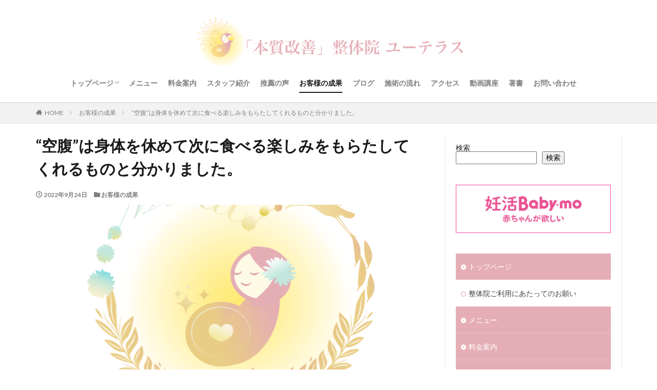

--- FILE ---
content_type: text/html; charset=UTF-8
request_url: https://uterus-seitai.com/voice_fasting_220924/
body_size: 18438
content:
<!DOCTYPE html>
<html lang="ja" prefix="og: http://ogp.me/ns#" class="t-html 
">

<head prefix="og: http://ogp.me/ns# fb: http://ogp.me/ns/fb# article: http://ogp.me/ns/article#">
<meta charset="UTF-8">
<title>&#8220;空腹&#8221;は身体を休めて次に食べる楽しみをもらたしてくれるものと分かりました。│「本質改善」整体院 ユーテラス</title>
<meta name='robots' content='max-image-preview:large' />

<!-- Google Tag Manager for WordPress by gtm4wp.com -->
<script data-cfasync="false" data-pagespeed-no-defer>
	var gtm4wp_datalayer_name = "dataLayer";
	var dataLayer = dataLayer || [];
</script>
<!-- End Google Tag Manager for WordPress by gtm4wp.com --><link rel="alternate" title="oEmbed (JSON)" type="application/json+oembed" href="https://uterus-seitai.com/wp-json/oembed/1.0/embed?url=https%3A%2F%2Futerus-seitai.com%2Fvoice_fasting_220924%2F" />
<link rel="alternate" title="oEmbed (XML)" type="text/xml+oembed" href="https://uterus-seitai.com/wp-json/oembed/1.0/embed?url=https%3A%2F%2Futerus-seitai.com%2Fvoice_fasting_220924%2F&#038;format=xml" />
<style id='wp-img-auto-sizes-contain-inline-css' type='text/css'>
img:is([sizes=auto i],[sizes^="auto," i]){contain-intrinsic-size:3000px 1500px}
/*# sourceURL=wp-img-auto-sizes-contain-inline-css */
</style>
<link rel='stylesheet' id='dashicons-css' href='https://uterus-seitai.com/wp-includes/css/dashicons.min.css?ver=6.9' type='text/css' media='all' />
<link rel='stylesheet' id='thickbox-css' href='https://uterus-seitai.com/wp-includes/js/thickbox/thickbox.css?ver=6.9' type='text/css' media='all' />
<link rel='stylesheet' id='wp-block-library-css' href='https://uterus-seitai.com/wp-includes/css/dist/block-library/style.min.css?ver=6.9' type='text/css' media='all' />
<style id='wp-block-image-inline-css' type='text/css'>
.wp-block-image>a,.wp-block-image>figure>a{display:inline-block}.wp-block-image img{box-sizing:border-box;height:auto;max-width:100%;vertical-align:bottom}@media not (prefers-reduced-motion){.wp-block-image img.hide{visibility:hidden}.wp-block-image img.show{animation:show-content-image .4s}}.wp-block-image[style*=border-radius] img,.wp-block-image[style*=border-radius]>a{border-radius:inherit}.wp-block-image.has-custom-border img{box-sizing:border-box}.wp-block-image.aligncenter{text-align:center}.wp-block-image.alignfull>a,.wp-block-image.alignwide>a{width:100%}.wp-block-image.alignfull img,.wp-block-image.alignwide img{height:auto;width:100%}.wp-block-image .aligncenter,.wp-block-image .alignleft,.wp-block-image .alignright,.wp-block-image.aligncenter,.wp-block-image.alignleft,.wp-block-image.alignright{display:table}.wp-block-image .aligncenter>figcaption,.wp-block-image .alignleft>figcaption,.wp-block-image .alignright>figcaption,.wp-block-image.aligncenter>figcaption,.wp-block-image.alignleft>figcaption,.wp-block-image.alignright>figcaption{caption-side:bottom;display:table-caption}.wp-block-image .alignleft{float:left;margin:.5em 1em .5em 0}.wp-block-image .alignright{float:right;margin:.5em 0 .5em 1em}.wp-block-image .aligncenter{margin-left:auto;margin-right:auto}.wp-block-image :where(figcaption){margin-bottom:1em;margin-top:.5em}.wp-block-image.is-style-circle-mask img{border-radius:9999px}@supports ((-webkit-mask-image:none) or (mask-image:none)) or (-webkit-mask-image:none){.wp-block-image.is-style-circle-mask img{border-radius:0;-webkit-mask-image:url('data:image/svg+xml;utf8,<svg viewBox="0 0 100 100" xmlns="http://www.w3.org/2000/svg"><circle cx="50" cy="50" r="50"/></svg>');mask-image:url('data:image/svg+xml;utf8,<svg viewBox="0 0 100 100" xmlns="http://www.w3.org/2000/svg"><circle cx="50" cy="50" r="50"/></svg>');mask-mode:alpha;-webkit-mask-position:center;mask-position:center;-webkit-mask-repeat:no-repeat;mask-repeat:no-repeat;-webkit-mask-size:contain;mask-size:contain}}:root :where(.wp-block-image.is-style-rounded img,.wp-block-image .is-style-rounded img){border-radius:9999px}.wp-block-image figure{margin:0}.wp-lightbox-container{display:flex;flex-direction:column;position:relative}.wp-lightbox-container img{cursor:zoom-in}.wp-lightbox-container img:hover+button{opacity:1}.wp-lightbox-container button{align-items:center;backdrop-filter:blur(16px) saturate(180%);background-color:#5a5a5a40;border:none;border-radius:4px;cursor:zoom-in;display:flex;height:20px;justify-content:center;opacity:0;padding:0;position:absolute;right:16px;text-align:center;top:16px;width:20px;z-index:100}@media not (prefers-reduced-motion){.wp-lightbox-container button{transition:opacity .2s ease}}.wp-lightbox-container button:focus-visible{outline:3px auto #5a5a5a40;outline:3px auto -webkit-focus-ring-color;outline-offset:3px}.wp-lightbox-container button:hover{cursor:pointer;opacity:1}.wp-lightbox-container button:focus{opacity:1}.wp-lightbox-container button:focus,.wp-lightbox-container button:hover,.wp-lightbox-container button:not(:hover):not(:active):not(.has-background){background-color:#5a5a5a40;border:none}.wp-lightbox-overlay{box-sizing:border-box;cursor:zoom-out;height:100vh;left:0;overflow:hidden;position:fixed;top:0;visibility:hidden;width:100%;z-index:100000}.wp-lightbox-overlay .close-button{align-items:center;cursor:pointer;display:flex;justify-content:center;min-height:40px;min-width:40px;padding:0;position:absolute;right:calc(env(safe-area-inset-right) + 16px);top:calc(env(safe-area-inset-top) + 16px);z-index:5000000}.wp-lightbox-overlay .close-button:focus,.wp-lightbox-overlay .close-button:hover,.wp-lightbox-overlay .close-button:not(:hover):not(:active):not(.has-background){background:none;border:none}.wp-lightbox-overlay .lightbox-image-container{height:var(--wp--lightbox-container-height);left:50%;overflow:hidden;position:absolute;top:50%;transform:translate(-50%,-50%);transform-origin:top left;width:var(--wp--lightbox-container-width);z-index:9999999999}.wp-lightbox-overlay .wp-block-image{align-items:center;box-sizing:border-box;display:flex;height:100%;justify-content:center;margin:0;position:relative;transform-origin:0 0;width:100%;z-index:3000000}.wp-lightbox-overlay .wp-block-image img{height:var(--wp--lightbox-image-height);min-height:var(--wp--lightbox-image-height);min-width:var(--wp--lightbox-image-width);width:var(--wp--lightbox-image-width)}.wp-lightbox-overlay .wp-block-image figcaption{display:none}.wp-lightbox-overlay button{background:none;border:none}.wp-lightbox-overlay .scrim{background-color:#fff;height:100%;opacity:.9;position:absolute;width:100%;z-index:2000000}.wp-lightbox-overlay.active{visibility:visible}@media not (prefers-reduced-motion){.wp-lightbox-overlay.active{animation:turn-on-visibility .25s both}.wp-lightbox-overlay.active img{animation:turn-on-visibility .35s both}.wp-lightbox-overlay.show-closing-animation:not(.active){animation:turn-off-visibility .35s both}.wp-lightbox-overlay.show-closing-animation:not(.active) img{animation:turn-off-visibility .25s both}.wp-lightbox-overlay.zoom.active{animation:none;opacity:1;visibility:visible}.wp-lightbox-overlay.zoom.active .lightbox-image-container{animation:lightbox-zoom-in .4s}.wp-lightbox-overlay.zoom.active .lightbox-image-container img{animation:none}.wp-lightbox-overlay.zoom.active .scrim{animation:turn-on-visibility .4s forwards}.wp-lightbox-overlay.zoom.show-closing-animation:not(.active){animation:none}.wp-lightbox-overlay.zoom.show-closing-animation:not(.active) .lightbox-image-container{animation:lightbox-zoom-out .4s}.wp-lightbox-overlay.zoom.show-closing-animation:not(.active) .lightbox-image-container img{animation:none}.wp-lightbox-overlay.zoom.show-closing-animation:not(.active) .scrim{animation:turn-off-visibility .4s forwards}}@keyframes show-content-image{0%{visibility:hidden}99%{visibility:hidden}to{visibility:visible}}@keyframes turn-on-visibility{0%{opacity:0}to{opacity:1}}@keyframes turn-off-visibility{0%{opacity:1;visibility:visible}99%{opacity:0;visibility:visible}to{opacity:0;visibility:hidden}}@keyframes lightbox-zoom-in{0%{transform:translate(calc((-100vw + var(--wp--lightbox-scrollbar-width))/2 + var(--wp--lightbox-initial-left-position)),calc(-50vh + var(--wp--lightbox-initial-top-position))) scale(var(--wp--lightbox-scale))}to{transform:translate(-50%,-50%) scale(1)}}@keyframes lightbox-zoom-out{0%{transform:translate(-50%,-50%) scale(1);visibility:visible}99%{visibility:visible}to{transform:translate(calc((-100vw + var(--wp--lightbox-scrollbar-width))/2 + var(--wp--lightbox-initial-left-position)),calc(-50vh + var(--wp--lightbox-initial-top-position))) scale(var(--wp--lightbox-scale));visibility:hidden}}
/*# sourceURL=https://uterus-seitai.com/wp-includes/blocks/image/style.min.css */
</style>
<style id='wp-block-search-inline-css' type='text/css'>
.wp-block-search__button{margin-left:10px;word-break:normal}.wp-block-search__button.has-icon{line-height:0}.wp-block-search__button svg{height:1.25em;min-height:24px;min-width:24px;width:1.25em;fill:currentColor;vertical-align:text-bottom}:where(.wp-block-search__button){border:1px solid #ccc;padding:6px 10px}.wp-block-search__inside-wrapper{display:flex;flex:auto;flex-wrap:nowrap;max-width:100%}.wp-block-search__label{width:100%}.wp-block-search.wp-block-search__button-only .wp-block-search__button{box-sizing:border-box;display:flex;flex-shrink:0;justify-content:center;margin-left:0;max-width:100%}.wp-block-search.wp-block-search__button-only .wp-block-search__inside-wrapper{min-width:0!important;transition-property:width}.wp-block-search.wp-block-search__button-only .wp-block-search__input{flex-basis:100%;transition-duration:.3s}.wp-block-search.wp-block-search__button-only.wp-block-search__searchfield-hidden,.wp-block-search.wp-block-search__button-only.wp-block-search__searchfield-hidden .wp-block-search__inside-wrapper{overflow:hidden}.wp-block-search.wp-block-search__button-only.wp-block-search__searchfield-hidden .wp-block-search__input{border-left-width:0!important;border-right-width:0!important;flex-basis:0;flex-grow:0;margin:0;min-width:0!important;padding-left:0!important;padding-right:0!important;width:0!important}:where(.wp-block-search__input){appearance:none;border:1px solid #949494;flex-grow:1;font-family:inherit;font-size:inherit;font-style:inherit;font-weight:inherit;letter-spacing:inherit;line-height:inherit;margin-left:0;margin-right:0;min-width:3rem;padding:8px;text-decoration:unset!important;text-transform:inherit}:where(.wp-block-search__button-inside .wp-block-search__inside-wrapper){background-color:#fff;border:1px solid #949494;box-sizing:border-box;padding:4px}:where(.wp-block-search__button-inside .wp-block-search__inside-wrapper) .wp-block-search__input{border:none;border-radius:0;padding:0 4px}:where(.wp-block-search__button-inside .wp-block-search__inside-wrapper) .wp-block-search__input:focus{outline:none}:where(.wp-block-search__button-inside .wp-block-search__inside-wrapper) :where(.wp-block-search__button){padding:4px 8px}.wp-block-search.aligncenter .wp-block-search__inside-wrapper{margin:auto}.wp-block[data-align=right] .wp-block-search.wp-block-search__button-only .wp-block-search__inside-wrapper{float:right}
/*# sourceURL=https://uterus-seitai.com/wp-includes/blocks/search/style.min.css */
</style>
<style id='wp-block-paragraph-inline-css' type='text/css'>
.is-small-text{font-size:.875em}.is-regular-text{font-size:1em}.is-large-text{font-size:2.25em}.is-larger-text{font-size:3em}.has-drop-cap:not(:focus):first-letter{float:left;font-size:8.4em;font-style:normal;font-weight:100;line-height:.68;margin:.05em .1em 0 0;text-transform:uppercase}body.rtl .has-drop-cap:not(:focus):first-letter{float:none;margin-left:.1em}p.has-drop-cap.has-background{overflow:hidden}:root :where(p.has-background){padding:1.25em 2.375em}:where(p.has-text-color:not(.has-link-color)) a{color:inherit}p.has-text-align-left[style*="writing-mode:vertical-lr"],p.has-text-align-right[style*="writing-mode:vertical-rl"]{rotate:180deg}
/*# sourceURL=https://uterus-seitai.com/wp-includes/blocks/paragraph/style.min.css */
</style>
<style id='global-styles-inline-css' type='text/css'>
:root{--wp--preset--aspect-ratio--square: 1;--wp--preset--aspect-ratio--4-3: 4/3;--wp--preset--aspect-ratio--3-4: 3/4;--wp--preset--aspect-ratio--3-2: 3/2;--wp--preset--aspect-ratio--2-3: 2/3;--wp--preset--aspect-ratio--16-9: 16/9;--wp--preset--aspect-ratio--9-16: 9/16;--wp--preset--color--black: #000000;--wp--preset--color--cyan-bluish-gray: #abb8c3;--wp--preset--color--white: #ffffff;--wp--preset--color--pale-pink: #f78da7;--wp--preset--color--vivid-red: #cf2e2e;--wp--preset--color--luminous-vivid-orange: #ff6900;--wp--preset--color--luminous-vivid-amber: #fcb900;--wp--preset--color--light-green-cyan: #7bdcb5;--wp--preset--color--vivid-green-cyan: #00d084;--wp--preset--color--pale-cyan-blue: #8ed1fc;--wp--preset--color--vivid-cyan-blue: #0693e3;--wp--preset--color--vivid-purple: #9b51e0;--wp--preset--gradient--vivid-cyan-blue-to-vivid-purple: linear-gradient(135deg,rgb(6,147,227) 0%,rgb(155,81,224) 100%);--wp--preset--gradient--light-green-cyan-to-vivid-green-cyan: linear-gradient(135deg,rgb(122,220,180) 0%,rgb(0,208,130) 100%);--wp--preset--gradient--luminous-vivid-amber-to-luminous-vivid-orange: linear-gradient(135deg,rgb(252,185,0) 0%,rgb(255,105,0) 100%);--wp--preset--gradient--luminous-vivid-orange-to-vivid-red: linear-gradient(135deg,rgb(255,105,0) 0%,rgb(207,46,46) 100%);--wp--preset--gradient--very-light-gray-to-cyan-bluish-gray: linear-gradient(135deg,rgb(238,238,238) 0%,rgb(169,184,195) 100%);--wp--preset--gradient--cool-to-warm-spectrum: linear-gradient(135deg,rgb(74,234,220) 0%,rgb(151,120,209) 20%,rgb(207,42,186) 40%,rgb(238,44,130) 60%,rgb(251,105,98) 80%,rgb(254,248,76) 100%);--wp--preset--gradient--blush-light-purple: linear-gradient(135deg,rgb(255,206,236) 0%,rgb(152,150,240) 100%);--wp--preset--gradient--blush-bordeaux: linear-gradient(135deg,rgb(254,205,165) 0%,rgb(254,45,45) 50%,rgb(107,0,62) 100%);--wp--preset--gradient--luminous-dusk: linear-gradient(135deg,rgb(255,203,112) 0%,rgb(199,81,192) 50%,rgb(65,88,208) 100%);--wp--preset--gradient--pale-ocean: linear-gradient(135deg,rgb(255,245,203) 0%,rgb(182,227,212) 50%,rgb(51,167,181) 100%);--wp--preset--gradient--electric-grass: linear-gradient(135deg,rgb(202,248,128) 0%,rgb(113,206,126) 100%);--wp--preset--gradient--midnight: linear-gradient(135deg,rgb(2,3,129) 0%,rgb(40,116,252) 100%);--wp--preset--font-size--small: 13px;--wp--preset--font-size--medium: 20px;--wp--preset--font-size--large: 36px;--wp--preset--font-size--x-large: 42px;--wp--preset--spacing--20: 0.44rem;--wp--preset--spacing--30: 0.67rem;--wp--preset--spacing--40: 1rem;--wp--preset--spacing--50: 1.5rem;--wp--preset--spacing--60: 2.25rem;--wp--preset--spacing--70: 3.38rem;--wp--preset--spacing--80: 5.06rem;--wp--preset--shadow--natural: 6px 6px 9px rgba(0, 0, 0, 0.2);--wp--preset--shadow--deep: 12px 12px 50px rgba(0, 0, 0, 0.4);--wp--preset--shadow--sharp: 6px 6px 0px rgba(0, 0, 0, 0.2);--wp--preset--shadow--outlined: 6px 6px 0px -3px rgb(255, 255, 255), 6px 6px rgb(0, 0, 0);--wp--preset--shadow--crisp: 6px 6px 0px rgb(0, 0, 0);}:where(.is-layout-flex){gap: 0.5em;}:where(.is-layout-grid){gap: 0.5em;}body .is-layout-flex{display: flex;}.is-layout-flex{flex-wrap: wrap;align-items: center;}.is-layout-flex > :is(*, div){margin: 0;}body .is-layout-grid{display: grid;}.is-layout-grid > :is(*, div){margin: 0;}:where(.wp-block-columns.is-layout-flex){gap: 2em;}:where(.wp-block-columns.is-layout-grid){gap: 2em;}:where(.wp-block-post-template.is-layout-flex){gap: 1.25em;}:where(.wp-block-post-template.is-layout-grid){gap: 1.25em;}.has-black-color{color: var(--wp--preset--color--black) !important;}.has-cyan-bluish-gray-color{color: var(--wp--preset--color--cyan-bluish-gray) !important;}.has-white-color{color: var(--wp--preset--color--white) !important;}.has-pale-pink-color{color: var(--wp--preset--color--pale-pink) !important;}.has-vivid-red-color{color: var(--wp--preset--color--vivid-red) !important;}.has-luminous-vivid-orange-color{color: var(--wp--preset--color--luminous-vivid-orange) !important;}.has-luminous-vivid-amber-color{color: var(--wp--preset--color--luminous-vivid-amber) !important;}.has-light-green-cyan-color{color: var(--wp--preset--color--light-green-cyan) !important;}.has-vivid-green-cyan-color{color: var(--wp--preset--color--vivid-green-cyan) !important;}.has-pale-cyan-blue-color{color: var(--wp--preset--color--pale-cyan-blue) !important;}.has-vivid-cyan-blue-color{color: var(--wp--preset--color--vivid-cyan-blue) !important;}.has-vivid-purple-color{color: var(--wp--preset--color--vivid-purple) !important;}.has-black-background-color{background-color: var(--wp--preset--color--black) !important;}.has-cyan-bluish-gray-background-color{background-color: var(--wp--preset--color--cyan-bluish-gray) !important;}.has-white-background-color{background-color: var(--wp--preset--color--white) !important;}.has-pale-pink-background-color{background-color: var(--wp--preset--color--pale-pink) !important;}.has-vivid-red-background-color{background-color: var(--wp--preset--color--vivid-red) !important;}.has-luminous-vivid-orange-background-color{background-color: var(--wp--preset--color--luminous-vivid-orange) !important;}.has-luminous-vivid-amber-background-color{background-color: var(--wp--preset--color--luminous-vivid-amber) !important;}.has-light-green-cyan-background-color{background-color: var(--wp--preset--color--light-green-cyan) !important;}.has-vivid-green-cyan-background-color{background-color: var(--wp--preset--color--vivid-green-cyan) !important;}.has-pale-cyan-blue-background-color{background-color: var(--wp--preset--color--pale-cyan-blue) !important;}.has-vivid-cyan-blue-background-color{background-color: var(--wp--preset--color--vivid-cyan-blue) !important;}.has-vivid-purple-background-color{background-color: var(--wp--preset--color--vivid-purple) !important;}.has-black-border-color{border-color: var(--wp--preset--color--black) !important;}.has-cyan-bluish-gray-border-color{border-color: var(--wp--preset--color--cyan-bluish-gray) !important;}.has-white-border-color{border-color: var(--wp--preset--color--white) !important;}.has-pale-pink-border-color{border-color: var(--wp--preset--color--pale-pink) !important;}.has-vivid-red-border-color{border-color: var(--wp--preset--color--vivid-red) !important;}.has-luminous-vivid-orange-border-color{border-color: var(--wp--preset--color--luminous-vivid-orange) !important;}.has-luminous-vivid-amber-border-color{border-color: var(--wp--preset--color--luminous-vivid-amber) !important;}.has-light-green-cyan-border-color{border-color: var(--wp--preset--color--light-green-cyan) !important;}.has-vivid-green-cyan-border-color{border-color: var(--wp--preset--color--vivid-green-cyan) !important;}.has-pale-cyan-blue-border-color{border-color: var(--wp--preset--color--pale-cyan-blue) !important;}.has-vivid-cyan-blue-border-color{border-color: var(--wp--preset--color--vivid-cyan-blue) !important;}.has-vivid-purple-border-color{border-color: var(--wp--preset--color--vivid-purple) !important;}.has-vivid-cyan-blue-to-vivid-purple-gradient-background{background: var(--wp--preset--gradient--vivid-cyan-blue-to-vivid-purple) !important;}.has-light-green-cyan-to-vivid-green-cyan-gradient-background{background: var(--wp--preset--gradient--light-green-cyan-to-vivid-green-cyan) !important;}.has-luminous-vivid-amber-to-luminous-vivid-orange-gradient-background{background: var(--wp--preset--gradient--luminous-vivid-amber-to-luminous-vivid-orange) !important;}.has-luminous-vivid-orange-to-vivid-red-gradient-background{background: var(--wp--preset--gradient--luminous-vivid-orange-to-vivid-red) !important;}.has-very-light-gray-to-cyan-bluish-gray-gradient-background{background: var(--wp--preset--gradient--very-light-gray-to-cyan-bluish-gray) !important;}.has-cool-to-warm-spectrum-gradient-background{background: var(--wp--preset--gradient--cool-to-warm-spectrum) !important;}.has-blush-light-purple-gradient-background{background: var(--wp--preset--gradient--blush-light-purple) !important;}.has-blush-bordeaux-gradient-background{background: var(--wp--preset--gradient--blush-bordeaux) !important;}.has-luminous-dusk-gradient-background{background: var(--wp--preset--gradient--luminous-dusk) !important;}.has-pale-ocean-gradient-background{background: var(--wp--preset--gradient--pale-ocean) !important;}.has-electric-grass-gradient-background{background: var(--wp--preset--gradient--electric-grass) !important;}.has-midnight-gradient-background{background: var(--wp--preset--gradient--midnight) !important;}.has-small-font-size{font-size: var(--wp--preset--font-size--small) !important;}.has-medium-font-size{font-size: var(--wp--preset--font-size--medium) !important;}.has-large-font-size{font-size: var(--wp--preset--font-size--large) !important;}.has-x-large-font-size{font-size: var(--wp--preset--font-size--x-large) !important;}
/*# sourceURL=global-styles-inline-css */
</style>

<style id='classic-theme-styles-inline-css' type='text/css'>
/*! This file is auto-generated */
.wp-block-button__link{color:#fff;background-color:#32373c;border-radius:9999px;box-shadow:none;text-decoration:none;padding:calc(.667em + 2px) calc(1.333em + 2px);font-size:1.125em}.wp-block-file__button{background:#32373c;color:#fff;text-decoration:none}
/*# sourceURL=/wp-includes/css/classic-themes.min.css */
</style>
<link rel='stylesheet' id='wp-date-remover-css' href='https://uterus-seitai.com/wp-content/plugins/wp-date-remover/public/css/wp-date-remover-public.css?ver=1.0.0' type='text/css' media='all' />
<script type="text/javascript" src="https://uterus-seitai.com/wp-includes/js/jquery/jquery.min.js?ver=3.7.1" id="jquery-core-js"></script>
<script type="text/javascript" src="https://uterus-seitai.com/wp-includes/js/jquery/jquery-migrate.min.js?ver=3.4.1" id="jquery-migrate-js"></script>
<script type="text/javascript" src="https://uterus-seitai.com/wp-content/plugins/wp-date-remover/public/js/wp-date-remover-public.js?ver=1.0.0" id="wp-date-remover-js"></script>
<link rel="https://api.w.org/" href="https://uterus-seitai.com/wp-json/" /><link rel="alternate" title="JSON" type="application/json" href="https://uterus-seitai.com/wp-json/wp/v2/posts/7750" /><meta name="cdp-version" content="1.4.9" />
<!-- Google Tag Manager for WordPress by gtm4wp.com -->
<!-- GTM Container placement set to footer -->
<script data-cfasync="false" data-pagespeed-no-defer>
	var dataLayer_content = {"pagePostType":"post","pagePostType2":"single-post","pageCategory":["customer_voice"],"pagePostAuthor":"清水 真人"};
	dataLayer.push( dataLayer_content );
</script>
<script data-cfasync="false">
(function(w,d,s,l,i){w[l]=w[l]||[];w[l].push({'gtm.start':
new Date().getTime(),event:'gtm.js'});var f=d.getElementsByTagName(s)[0],
j=d.createElement(s),dl=l!='dataLayer'?'&l='+l:'';j.async=true;j.src=
'//www.googletagmanager.com/gtm.js?id='+i+dl;f.parentNode.insertBefore(j,f);
})(window,document,'script','dataLayer','GTM-TZWF429');
</script>
<!-- End Google Tag Manager for WordPress by gtm4wp.com --><link class="css-async" rel href="https://uterus-seitai.com/wp-content/themes/the-thor/css/icon.min.css">
<link class="css-async" rel href="https://fonts.googleapis.com/css?family=Lato:100,300,400,700,900">
<link class="css-async" rel href="https://fonts.googleapis.com/css?family=Fjalla+One">
<link rel="stylesheet" href="https://fonts.googleapis.com/css?family=Noto+Sans+JP:100,200,300,400,500,600,700,800,900">
<link rel="stylesheet" href="https://uterus-seitai.com/wp-content/themes/the-thor/style.min.css">
<link class="css-async" rel href="https://uterus-seitai.com/wp-content/themes/the-thor-child/style-user.css?1638758145">
<link rel="canonical" href="https://uterus-seitai.com/voice_fasting_220924/" />
<script src="https://ajax.googleapis.com/ajax/libs/jquery/1.12.4/jquery.min.js"></script>
<meta http-equiv="X-UA-Compatible" content="IE=edge">
<meta name="viewport" content="width=device-width, initial-scale=1, viewport-fit=cover"/>
<style>
.widget.widget_nav_menu ul.menu{border-color: rgba(229,174,181,0.15);}.widget.widget_nav_menu ul.menu li{border-color: rgba(229,174,181,0.75);}.widget.widget_nav_menu ul.menu .sub-menu li{border-color: rgba(229,174,181,0.15);}.widget.widget_nav_menu ul.menu .sub-menu li .sub-menu li:first-child{border-color: rgba(229,174,181,0.15);}.widget.widget_nav_menu ul.menu li a:hover{background-color: rgba(229,174,181,0.75);}.widget.widget_nav_menu ul.menu .current-menu-item > a{background-color: rgba(229,174,181,0.75);}.widget.widget_nav_menu ul.menu li .sub-menu li a:before {color:#e5aeb5;}.widget.widget_nav_menu ul.menu li a{background-color:#e5aeb5;}.widget.widget_nav_menu ul.menu .sub-menu a:hover{color:#e5aeb5;}.widget.widget_nav_menu ul.menu .sub-menu .current-menu-item a{color:#e5aeb5;}.widget.widget_categories ul{border-color: rgba(229,174,181,0.15);}.widget.widget_categories ul li{border-color: rgba(229,174,181,0.75);}.widget.widget_categories ul .children li{border-color: rgba(229,174,181,0.15);}.widget.widget_categories ul .children li .children li:first-child{border-color: rgba(229,174,181,0.15);}.widget.widget_categories ul li a:hover{background-color: rgba(229,174,181,0.75);}.widget.widget_categories ul .current-menu-item > a{background-color: rgba(229,174,181,0.75);}.widget.widget_categories ul li .children li a:before {color:#e5aeb5;}.widget.widget_categories ul li a{background-color:#e5aeb5;}.widget.widget_categories ul .children a:hover{color:#e5aeb5;}.widget.widget_categories ul .children .current-menu-item a{color:#e5aeb5;}.widgetSearch__input:hover{border-color:#e5aeb5;}.widgetCatTitle{background-color:#e5aeb5;}.widgetCatTitle__inner{background-color:#e5aeb5;}.widgetSearch__submit:hover{background-color:#e5aeb5;}.widgetProfile__sns{background-color:#e5aeb5;}.widget.widget_calendar .calendar_wrap tbody a:hover{background-color:#e5aeb5;}.widget ul li a:hover{color:#e5aeb5;}.widget.widget_rss .rsswidget:hover{color:#e5aeb5;}.widget.widget_tag_cloud a:hover{background-color:#e5aeb5;}.widget select:hover{border-color:#e5aeb5;}.widgetSearch__checkLabel:hover:after{border-color:#e5aeb5;}.widgetSearch__check:checked .widgetSearch__checkLabel:before, .widgetSearch__check:checked + .widgetSearch__checkLabel:before{border-color:#e5aeb5;}.widgetTab__item.current{border-top-color:#e5aeb5;}.widgetTab__item:hover{border-top-color:#e5aeb5;}.searchHead__title{background-color:#e5aeb5;}.searchHead__submit:hover{color:#e5aeb5;}.menuBtn__close:hover{color:#e5aeb5;}.menuBtn__link:hover{color:#e5aeb5;}@media only screen and (min-width: 992px){.menuBtn__link {background-color:#e5aeb5;}}.t-headerCenter .menuBtn__link:hover{color:#e5aeb5;}.searchBtn__close:hover{color:#e5aeb5;}.searchBtn__link:hover{color:#e5aeb5;}.breadcrumb__item a:hover{color:#e5aeb5;}.pager__item{color:#e5aeb5;}.pager__item:hover, .pager__item-current{background-color:#e5aeb5; color:#fff;}.page-numbers{color:#e5aeb5;}.page-numbers:hover, .page-numbers.current{background-color:#e5aeb5; color:#fff;}.pagePager__item{color:#e5aeb5;}.pagePager__item:hover, .pagePager__item-current{background-color:#e5aeb5; color:#fff;}.heading a:hover{color:#e5aeb5;}.eyecatch__cat{background-color:#e5aeb5;}.the__category{background-color:#e5aeb5;}.dateList__item a:hover{color:#e5aeb5;}.controllerFooter__item:last-child{background-color:#e5aeb5;}.controllerFooter__close{background-color:#e5aeb5;}.bottomFooter__topBtn{background-color:#e5aeb5;}.mask-color{background-color:#e5aeb5;}.mask-colorgray{background-color:#e5aeb5;}.pickup3__item{background-color:#e5aeb5;}.categoryBox__title{color:#e5aeb5;}.comments__list .comment-meta{background-color:#e5aeb5;}.comment-respond .submit{background-color:#e5aeb5;}.prevNext__pop{background-color:#e5aeb5;}.swiper-pagination-bullet-active{background-color:#e5aeb5;}.swiper-slider .swiper-button-next, .swiper-slider .swiper-container-rtl .swiper-button-prev, .swiper-slider .swiper-button-prev, .swiper-slider .swiper-container-rtl .swiper-button-next	{background-color:#e5aeb5;}body{background:#ffffff;}.snsFooter{background-color:#6d6d6d}.widget-main .heading.heading-widget{background-color:#ffffff}.widget-main .heading.heading-widgetsimple{background-color:#ffffff}.widget-main .heading.heading-widgetsimplewide{background-color:#ffffff}.widget-main .heading.heading-widgetwide{background-color:#ffffff}.widget-main .heading.heading-widgetbottom:before{border-color:#ffffff}.widget-main .heading.heading-widgetborder{border-color:#ffffff}.widget-main .heading.heading-widgetborder::before,.widget-main .heading.heading-widgetborder::after{background-color:#ffffff}.widget-side .heading.heading-widget{background-color:#e5aeb5}.widget-side .heading.heading-widgetsimple{background-color:#e5aeb5}.widget-side .heading.heading-widgetsimplewide{background-color:#e5aeb5}.widget-side .heading.heading-widgetwide{background-color:#e5aeb5}.widget-side .heading.heading-widgetbottom:before{border-color:#e5aeb5}.widget-side .heading.heading-widgetborder{border-color:#e5aeb5}.widget-side .heading.heading-widgetborder::before,.widget-side .heading.heading-widgetborder::after{background-color:#e5aeb5}.widget-foot .heading.heading-widget{background-color:#003e51}.widget-foot .heading.heading-widgetsimple{background-color:#003e51}.widget-foot .heading.heading-widgetsimplewide{background-color:#003e51}.widget-foot .heading.heading-widgetwide{background-color:#003e51}.widget-foot .heading.heading-widgetbottom:before{border-color:#003e51}.widget-foot .heading.heading-widgetborder{border-color:#003e51}.widget-foot .heading.heading-widgetborder::before,.widget-foot .heading.heading-widgetborder::after{background-color:#003e51}.widget-menu .heading.heading-widget{background-color:#e5aeb5}.widget-menu .heading.heading-widgetsimple{background-color:#e5aeb5}.widget-menu .heading.heading-widgetsimplewide{background-color:#e5aeb5}.widget-menu .heading.heading-widgetwide{background-color:#e5aeb5}.widget-menu .heading.heading-widgetbottom:before{border-color:#e5aeb5}.widget-menu .heading.heading-widgetborder{border-color:#e5aeb5}.widget-menu .heading.heading-widgetborder::before,.widget-menu .heading.heading-widgetborder::after{background-color:#e5aeb5}.still{height: 300px;}@media only screen and (min-width: 768px){.still {height: 1000px;}}.still.still-movie .still__box{background-image:url(https://uterus-seitai.com/wp-content/uploads/2021/07/mirai-1-768x385.jpg);}@media only screen and (min-width: 768px){.still.still-movie .still__box{background-image:url(https://uterus-seitai.com/wp-content/uploads/2021/07/mirai-1.jpg);}}.still.still-movie .still__box.mask.mask.mask-color{background-color:#fff3f2}.swiper-slide2.mask.mask-color{background-color:#ffffff}.swiper-slide3.mask.mask-color{background-color:#ffffff}.pickup3__bg.mask.mask-colorgray{background-color:#d9a300}.rankingBox__bg{background-color:#e5aeb5}.the__ribbon{background-color:#e5aeb5}.the__ribbon:after{border-left-color:#e5aeb5; border-right-color:#e5aeb5}.eyecatch__link.eyecatch__link-mask:hover::after{content: "READ MORE";}.eyecatch__link.eyecatch__link-maskzoom:hover::after{content: "READ MORE";}.eyecatch__link.eyecatch__link-maskzoomrotate:hover::after{content: "READ MORE";}.cc-ft4{color:#ddb1b1;}.cc-hv4:hover{color:#ddb1b1;}.cc-bg4{background-color:#ddb1b1;}.cc-br4{border-color:#ddb1b1;}.content .afTagBox__btnDetail{background-color:#e5aeb5;}.widget .widgetAfTag__btnDetail{background-color:#e5aeb5;}.content .afTagBox__btnAf{background-color:#e5aeb5;}.widget .widgetAfTag__btnAf{background-color:#e5aeb5;}.content a{color:#e57282;}.phrase a{color:#e57282;}.content .sitemap li a:hover{color:#e57282;}.content h2 a:hover,.content h3 a:hover,.content h4 a:hover,.content h5 a:hover{color:#e57282;}.content ul.menu li a:hover{color:#e57282;}.content .es-LiconBox:before{background-color:#a83f3f;}.content .es-LiconCircle:before{background-color:#a83f3f;}.content .es-BTiconBox:before{background-color:#a83f3f;}.content .es-BTiconCircle:before{background-color:#a83f3f;}.content .es-BiconObi{border-color:#a83f3f;}.content .es-BiconCorner:before{background-color:#a83f3f;}.content .es-BiconCircle:before{background-color:#a83f3f;}.content .es-BmarkHatena::before{background-color:#005293;}.content .es-BmarkExcl::before{background-color:#b60105;}.content .es-BmarkQ::before{background-color:#005293;}.content .es-BmarkQ::after{border-top-color:#005293;}.content .es-BmarkA::before{color:#b60105;}.content .es-BsubTradi::before{color:#ffffff;background-color:#b60105;border-color:#b60105;}.btn__link-primary{color:#ffffff; background-color:#b2384e;}.content .btn__link-primary{color:#ffffff; background-color:#b2384e;}.searchBtn__contentInner .btn__link-search{color:#ffffff; background-color:#b2384e;}.btn__link-secondary{color:#ffffff; background-color:#b2384e;}.content .btn__link-secondary{color:#ffffff; background-color:#b2384e;}.btn__link-search{color:#ffffff; background-color:#b2384e;}.btn__link-normal{color:#b2384e;}.content .btn__link-normal{color:#b2384e;}.btn__link-normal:hover{background-color:#b2384e;}.content .btn__link-normal:hover{background-color:#b2384e;}.comments__list .comment-reply-link{color:#b2384e;}.comments__list .comment-reply-link:hover{background-color:#b2384e;}@media only screen and (min-width: 992px){.subNavi__link-pickup{color:#b2384e;}}@media only screen and (min-width: 992px){.subNavi__link-pickup:hover{background-color:#b2384e;}}.partsH2-21 h2{color:#ffffff; background-color:#e5a9b1;}.partsH3-61 h3{color:#191919;}.partsH3-61 h3::after{background-color:#e5aeb5;}.partsH4-21 h4{color:#ffffff; background-color:#e59ca4;}.content h5{color:#191919}.content ul > li::before{color:#a83f3f;}.content ul{color:#191919;}.content ol > li::before{color:#a83f3f; border-color:#a83f3f;}.content ol > li > ol > li::before{background-color:#a83f3f; border-color:#a83f3f;}.content ol > li > ol > li > ol > li::before{color:#a83f3f; border-color:#a83f3f;}.content ol{color:#191919;}.content .balloon .balloon__text{color:#191919; background-color:#f2f2f2;}.content .balloon .balloon__text-left:before{border-left-color:#f2f2f2;}.content .balloon .balloon__text-right:before{border-right-color:#f2f2f2;}.content .balloon-boder .balloon__text{color:#191919; background-color:#ffffff;  border-color:#d8d8d8;}.content .balloon-boder .balloon__text-left:before{border-left-color:#d8d8d8;}.content .balloon-boder .balloon__text-left:after{border-left-color:#ffffff;}.content .balloon-boder .balloon__text-right:before{border-right-color:#d8d8d8;}.content .balloon-boder .balloon__text-right:after{border-right-color:#ffffff;}.content blockquote{color:#191919; background-color:#f2f2f2;}.content blockquote::before{color:#d8d8d8;}.content table{color:#191919; border-top-color:#E5E5E5; border-left-color:#E5E5E5;}.content table th{background:#7f7f7f; color:#ffffff; ;border-right-color:#E5E5E5; border-bottom-color:#E5E5E5;}.content table td{background:#ffffff; ;border-right-color:#E5E5E5; border-bottom-color:#E5E5E5;}.content table tr:nth-child(odd) td{background-color:#f2f2f2;}
</style>
<meta name="generator" content="Elementor 3.27.3; features: additional_custom_breakpoints; settings: css_print_method-external, google_font-enabled, font_display-swap">
			<style>
				.e-con.e-parent:nth-of-type(n+4):not(.e-lazyloaded):not(.e-no-lazyload),
				.e-con.e-parent:nth-of-type(n+4):not(.e-lazyloaded):not(.e-no-lazyload) * {
					background-image: none !important;
				}
				@media screen and (max-height: 1024px) {
					.e-con.e-parent:nth-of-type(n+3):not(.e-lazyloaded):not(.e-no-lazyload),
					.e-con.e-parent:nth-of-type(n+3):not(.e-lazyloaded):not(.e-no-lazyload) * {
						background-image: none !important;
					}
				}
				@media screen and (max-height: 640px) {
					.e-con.e-parent:nth-of-type(n+2):not(.e-lazyloaded):not(.e-no-lazyload),
					.e-con.e-parent:nth-of-type(n+2):not(.e-lazyloaded):not(.e-no-lazyload) * {
						background-image: none !important;
					}
				}
			</style>
			<noscript><style>.lazyload[data-src]{display:none !important;}</style></noscript><style>.lazyload{background-image:none !important;}.lazyload:before{background-image:none !important;}</style><link rel="icon" href="https://uterus-seitai.com/wp-content/uploads/2021/07/cropped-logo_mirai_hikari-32x32.png" sizes="32x32" />
<link rel="icon" href="https://uterus-seitai.com/wp-content/uploads/2021/07/cropped-logo_mirai_hikari-192x192.png" sizes="192x192" />
<link rel="apple-touch-icon" href="https://uterus-seitai.com/wp-content/uploads/2021/07/cropped-logo_mirai_hikari-180x180.png" />
<meta name="msapplication-TileImage" content="https://uterus-seitai.com/wp-content/uploads/2021/07/cropped-logo_mirai_hikari-270x270.png" />
		<style type="text/css" id="wp-custom-css">
			.sample5-3::after{
	left: 3px;
	width: 3px;
	height: 3px;
	border-top: 1px solid #fff;
	border-right: 1px solid #fff;
	-webkit-transform: rotate(45deg);
	transform: rotate(45deg);
}


.wp-block-image figcaption{
font-size: 14px;
}


.page-id-4882 h1.entry-title{
display:none;
}


/* パソコンで見たときは"pc"のclassがついた画像が表示される */
.pc { display: block !important; }
.sp { display: none !important; }
 
/* スマートフォンで見たときは"sp"のclassがついた画像が表示される */
@media only screen and (max-width: 750px) {
    .pc { display: none !important; }
    .sp { display: block !important; }
}


/* 画像の装飾 */
/* 2pxの枠 */
.s2px {border:2px solid #888888;}
/* 枠の影 */
.shadow{ box-shadow: 0px 0px 20px -5px rgba(0, 0, 0, 0.8);}
/* 角を丸める */
.circle{
border-radius: 1em 1em 1em 1em;
}




/*****スマホ表示時のフォント調整*****/
@media screen and (max-width:750px) {
	.content h2{
		font-size:16px;
	}
	
	.content h3{
		font-size:16px;
	}
}

/* ■manablog風の行間スペース */
.content > p, .content > ol, .content > ul, .content > .ep-box {
line-height: 2em;
margin: 22px 20px 20px 20px;
}



 
/*リンクとホバーの文字色変更*/
.globalNavi__list .current_page_item > a, 
.globalNavi__list .current-menu-item > a, 
.globalNavi__list .page_item a:hover,
 .globalNavi__list .menu-item a:hover {
 border-bottom:2px solid rgba(229,174,181,0.9); 
color:rgba(229,174,181,0.9); }
}




/*マウスオーバー時にリンクを半透明に光らせる*/
a:hover img{
opacity:0.5;
	
filter:alpha(opacity=50);
-ms-filter: “alpha( opacity=50 )”;
}


/*スマホ表示時のフォント調整*/
@media screen and (max-width:750px) {

ep-box, p, li{
	font-size: 15px;
	line-height: 1.6;
	padding-left: 8px;
}
}
.my-allwidth-image {
  margin-left: calc(50% - 50vw);
  margin-right: calc(50% - 50vw);
}


/* free page container */
.lp-container{
	padding: 10px;/*上下左右に10px余白をあける*/
}


/*スマホ横並び維持*/
.ath-colfix{
flex-wrap:nowrap;
}



.widget.widget_categories ul li {
display: inline-block;
width: 48%;
border-color:#fff;
margin-bottom: 5px;
}
.widget.widget_categories ul, .widget.widget_nav_menu ul.menu {
border-top: none;
border-left: none;
border-right: none;
border-bottom: none;
}.widget.widget_categories ul{
text-align:center;
}.widget.widget_categories ul li a {
background-color: #fff;
border:solid 1px #22c4d6;
color:#5d5d5d;
}

.widget.widget_categories ul li a::before {
content: "";
font-family: "Arial";
font-size: 1.5rem;
color: #22c4d6;
}

.widget.widget_categories ul a{
border-radius: 5px;
font-size: 14px;
}.widget.widget_categories ul li a:hover {
background-color: #90e1ea;
color:#fff;
font-weight:400;
}.widget.widget_categories ul a{
border-radius: 5px;
font-size: 14px;
box-shadow: 0 2px 2px rgba(0,0,0,.5);
transition: color 0.3s, background-color 0.3s, box-shadow 0.3s, transform 0.3s;
}.widget.widget_categories ul a:hover{
box-shadow: 0 2px 2px rgba(0,0,0,.8);
transform: translate3d(0px, 2px, 0px);
}

.my-allwidth-image {
  margin-left: calc(50% - 50vw);
  margin-right: calc(50% - 50vw);
}

/*スマホ2列*/
.custom-flex-container .wp-block-group__inner-container {
    display: flex;
    flex-wrap: wrap;
    justify-content: space-around;
    
}

.custom-flex-container .wp-block-group__inner-container figure.wp-block-image {
    width: 25%;
    text-align: center;
}


@media screen and (max-width:834px) { 
    .custom-flex-container .wp-block-group__inner-container figure.wp-block-image {
        width: 33%;
    }
}

@media screen and (max-width:520px) { 
    .custom-flex-container .wp-block-group__inner-container figure.wp-block-image {
        width: 50%;
    }
}


/*テーブルの横スクロールのためのCSSはここから*/
 table{ 
    width:100%;
}
.scroll{
    overflow: auto;
    white-space:nowrap;
}
.scroll::-webkit-scrollbar{
    height: 15px;
}
.scroll::-webkit-scrollbar-track{
    background: #f1f1f1;
}
.scroll::-webkit-scrollbar-thumb{
    background: #bbb;
}
 /*テーブルの横スクロールのためのCSSはここまで*/
 /*参照先：「ジュンイチのデジマブログ」さん*/

/* ------------------------------------- */
/* ----------- ロゴ画像の調整 ----------- */
/* ------------------------------------- */

/* ------- スマホ表示のロゴ高さ ------- */
.siteTitle__logo {
    height: 50px;
}

/* --------- PC表示のロゴ高さ --------- */
@media only screen and (min-width: 500px){
.siteTitle__logo {
    height: 100px;
}}

.globalNavi{
color:rgba(0,0,0,1.0);　
}



.box{width:100%;max-width:100%;
    height:auto;
    margin:0;margin-bottom:0px;
    padding:1%;
    border:solid 10px #546EB4;
    background:#66CC33}
    
.box2{width:100%;max-width:100%;
    height:auto;
    margin:0;margin-bottom:0px;
    padding:1%;
    border:solid 10px #546EB4;
    background:#66CC33;
    box-sizing:border-box}
    

html {
 overflow-x: hidden;
 overflow-y: scroll; -webkit-overflow-scrolling: touch
 }

/* ----------- 横ぶれ修正 ----------- */
@media screen and (max-width : 767px){
 html,
 body {
 overflow-x: hidden!important;
 overflow-y: scroll;
 -webkit-overflow-scrolling: touch;
 }
}


@media (min-width: 0px) and (max-width: 479px) {
   .globalNavi {
     display: none;
   }
}





/*お知らせの流れストップ*/
.infoHead__text {
	animation: initial;
	padding-left: 0;
	display: block;
	text-align: center;
}


.l-wrapper {
  margin-top: 20px;
}


/*動画最適化*/
.yt{
  position:relative;
  width:100%;
  padding-top:56.25%;
}
.yt iframe{
  position:absolute;
  top:0;
  right:0;
  width:100%;
  height:100%;
}

#wpcomm .wc_email-wrapper { 
    display: none !important; 
}

		</style>
		<meta property="og:site_name" content="「本質改善」整体院 ユーテラス" />
<meta property="og:type" content="article" />
<meta property="og:title" content="&#8220;空腹&#8221;は身体を休めて次に食べる楽しみをもらたしてくれるものと分かりました。" />
<meta property="og:description" content="3日間妊活ファスティングの感想をいただきました！ Q1,体重の変化はどのくらいありましたか？ 約−2.5kg ※回復食期間後も少しずつ減っています。 Q2,空腹 [&hellip;]" />
<meta property="og:url" content="https://uterus-seitai.com/voice_fasting_220924/" />
<meta property="og:image" content="https://uterus-seitai.com/wp-content/themes/the-thor/img/img_no_768.gif" />
<meta name="twitter:card" content="summary_large_image" />
<meta name="twitter:site" content="@examples" />


<link rel='stylesheet' id='tinyjpfont-styles-css' href='https://uterus-seitai.com/wp-content/plugins/japanese-font-for-tinymce/addfont.css?ver=6.9' type='text/css' media='all' />
</head>
<body class="t-hiragino t-headerCenter t-footerFixed elementor-default elementor-kit-7921" id="top">
    <header class="l-header l-header-shadow"> <div class="container container-header"><p class="siteTitle"><a class="siteTitle__link" href="https://uterus-seitai.com"><img class="siteTitle__logo lazyload" src="[data-uri]" alt="「本質改善」整体院 ユーテラス" width="1644" height="307"  data-src="https://uterus-seitai.com/wp-content/uploads/2021/12/hplogo.png" decoding="async" data-eio-rwidth="1644" data-eio-rheight="307"><noscript><img class="siteTitle__logo" src="https://uterus-seitai.com/wp-content/uploads/2021/12/hplogo.png" alt="「本質改善」整体院 ユーテラス" width="1644" height="307"  data-eio="l"></noscript>  </a></p><nav class="globalNavi"><div class="globalNavi__inner"><ul class="globalNavi__list"><li id="menu-item-1289" class="menu-item menu-item-type-custom menu-item-object-custom menu-item-home menu-item-has-children menu-item-1289"><a href="https://uterus-seitai.com/">トップページ</a><ul class="sub-menu"><li id="menu-item-9211" class="menu-item menu-item-type-post_type menu-item-object-page menu-item-9211"><a href="https://uterus-seitai.com/rule/">整体院ご利用にあたってのお願い</a></li></ul></li><li id="menu-item-5042" class="menu-item menu-item-type-custom menu-item-object-custom menu-item-5042"><a href="https://uterus-seitai.com/menu13/">メニュー</a></li><li id="menu-item-4402" class="menu-item menu-item-type-custom menu-item-object-custom menu-item-4402"><a href="https://uterus-seitai.com/price/">料金案内</a></li><li id="menu-item-1293" class="menu-item menu-item-type-custom menu-item-object-custom menu-item-1293"><a href="https://uterus-seitai.com/staff/">スタッフ紹介</a></li><li id="menu-item-7190" class="menu-item menu-item-type-custom menu-item-object-custom menu-item-7190"><a href="https://uterus-seitai.com/voice_recommendation/">推薦の声</a></li><li id="menu-item-7819" class="menu-item menu-item-type-taxonomy menu-item-object-category current-post-ancestor current-menu-parent current-post-parent menu-item-7819"><a href="https://uterus-seitai.com/category/customer_voice/">お客様の成果</a></li><li id="menu-item-7192" class="menu-item menu-item-type-taxonomy menu-item-object-category menu-item-7192"><a href="https://uterus-seitai.com/category/blog/">ブログ</a></li><li id="menu-item-3530" class="menu-item menu-item-type-custom menu-item-object-custom menu-item-3530"><a href="https://uterus-seitai.com/uterus_flow/">施術の流れ</a></li><li id="menu-item-6995" class="menu-item menu-item-type-custom menu-item-object-custom menu-item-6995"><a href="https://uterus-seitai.com/access/">アクセス</a></li><li id="menu-item-7306" class="menu-item menu-item-type-custom menu-item-object-custom menu-item-7306"><a href="https://uterus-seitai.com/online/">動画講座</a></li><li id="menu-item-7308" class="menu-item menu-item-type-custom menu-item-object-custom menu-item-7308"><a href="https://in.uterus-seitai.com/snn">著書</a></li><li id="menu-item-1287" class="menu-item menu-item-type-custom menu-item-object-custom menu-item-1287"><a href="https://uterus-seitai.com/contact_us/">お問い合わせ</a></li></ul></div></nav><div class="menuBtn menuBtn-right u-none-pc">  <input class="menuBtn__checkbox" id="menuBtn-checkbox" type="checkbox">  <label class="menuBtn__link menuBtn__link-text icon-menu" for="menuBtn-checkbox"></label>  <label class="menuBtn__unshown" for="menuBtn-checkbox"></label>  <div class="menuBtn__content"> <div class="menuBtn__scroll"><label class="menuBtn__close" for="menuBtn-checkbox"><i class="icon-close"></i>CLOSE</label><div class="menuBtn__contentInner"><nav class="menuBtn__navi"><div class="btn btn-center"><a class="btn__link btn__link-normal" href="https://uterus-seitai.com/">「本質改善」整体院 ユーテラス</a></div> <ul class="menuBtn__naviList"> </ul></nav>  </div> </div>  </div></div> </div>  </header>      <div class="l-headerBottom">  </div>   <div class="wider"> <div class="breadcrumb"><ul class="breadcrumb__list container"><li class="breadcrumb__item icon-home"><a href="https://uterus-seitai.com">HOME</a></li><li class="breadcrumb__item"><a href="https://uterus-seitai.com/category/customer_voice/">お客様の成果</a></li><li class="breadcrumb__item breadcrumb__item-current"><a href="https://uterus-seitai.com/voice_fasting_220924/">&#8220;空腹&#8221;は身体を休めて次に食べる楽しみをもらたしてくれるものと分かりました。</a></li></ul></div>  </div>    <div class="l-wrapper">   <main class="l-main"><div class="dividerBottom">  <h1 class="heading heading-primary">&#8220;空腹&#8221;は身体を休めて次に食べる楽しみをもらたしてくれるものと分かりました。</h1>  <ul class="dateList dateList-main"> <li class="dateList__item icon-clock">2022年9月24日</li>  <li class="dateList__item icon-folder"><a href="https://uterus-seitai.com/category/customer_voice/" rel="category tag">お客様の成果</a></li></ul> <div class="eyecatch eyecatch-main">  <span class="eyecatch__link"> <img src="[data-uri]" alt="NO IMAGE"  data-src="http://uterus-seitai.com/wp-content/uploads/2021/07/logo_mirai_hikari.png" decoding="async" class="lazyload"><noscript><img src="http://uterus-seitai.com/wp-content/uploads/2021/07/logo_mirai_hikari.png" alt="NO IMAGE"  data-eio="l"></noscript></span>  </div>  <div class="postContents">  <aside class="social-top"><ul class="socialList socialList-type11"><li class="socialList__item"><a class="socialList__link icon-facebook" href="http://www.facebook.com/sharer.php?u=https%3A%2F%2Futerus-seitai.com%2Fvoice_fasting_220924%2F&amp;t=%26%238220%3B%E7%A9%BA%E8%85%B9%26%238221%3B%E3%81%AF%E8%BA%AB%E4%BD%93%E3%82%92%E4%BC%91%E3%82%81%E3%81%A6%E6%AC%A1%E3%81%AB%E9%A3%9F%E3%81%B9%E3%82%8B%E6%A5%BD%E3%81%97%E3%81%BF%E3%82%92%E3%82%82%E3%82%89%E3%81%9F%E3%81%97%E3%81%A6%E3%81%8F%E3%82%8C%E3%82%8B%E3%82%82%E3%81%AE%E3%81%A8%E5%88%86%E3%81%8B%E3%82%8A%E3%81%BE%E3%81%97%E3%81%9F%E3%80%82" target="_blank" title="Facebook"></a></li><li class="socialList__item"><a class="socialList__link icon-twitter" href="http://twitter.com/intent/tweet?text=%26%238220%3B%E7%A9%BA%E8%85%B9%26%238221%3B%E3%81%AF%E8%BA%AB%E4%BD%93%E3%82%92%E4%BC%91%E3%82%81%E3%81%A6%E6%AC%A1%E3%81%AB%E9%A3%9F%E3%81%B9%E3%82%8B%E6%A5%BD%E3%81%97%E3%81%BF%E3%82%92%E3%82%82%E3%82%89%E3%81%9F%E3%81%97%E3%81%A6%E3%81%8F%E3%82%8C%E3%82%8B%E3%82%82%E3%81%AE%E3%81%A8%E5%88%86%E3%81%8B%E3%82%8A%E3%81%BE%E3%81%97%E3%81%9F%E3%80%82&amp;https%3A%2F%2Futerus-seitai.com%2Fvoice_fasting_220924%2F&amp;url=https%3A%2F%2Futerus-seitai.com%2Fvoice_fasting_220924%2F" target="_blank" title="Twitter"></a></li><li class="socialList__item"><a class="socialList__link icon-line" href="http://line.naver.jp/R/msg/text/?%26%238220%3B%E7%A9%BA%E8%85%B9%26%238221%3B%E3%81%AF%E8%BA%AB%E4%BD%93%E3%82%92%E4%BC%91%E3%82%81%E3%81%A6%E6%AC%A1%E3%81%AB%E9%A3%9F%E3%81%B9%E3%82%8B%E6%A5%BD%E3%81%97%E3%81%BF%E3%82%92%E3%82%82%E3%82%89%E3%81%9F%E3%81%97%E3%81%A6%E3%81%8F%E3%82%8C%E3%82%8B%E3%82%82%E3%81%AE%E3%81%A8%E5%88%86%E3%81%8B%E3%82%8A%E3%81%BE%E3%81%97%E3%81%9F%E3%80%82%0D%0Ahttps%3A%2F%2Futerus-seitai.com%2Fvoice_fasting_220924%2F" target="_blank" title="LINE"></a></li></ul></aside> <section class="content partsH2-21 partsH3-61 partsH4-21"><p>3日間妊活ファスティングの感想をいただきました！</p><p><strong>Q1,体重の変化はどのくらいありましたか？</strong></p><p>約−2.5kg</p><p>※回復食期間後も少しずつ減っています。</p><p><strong>Q2,空腹感はどうでしたか？</strong></p><p>本番1日目と3日目の午後〜夜はとても空腹を感じました。</p><p><strong>朝や2日目は不思議と空腹感がそれほどありませんでした。</strong></p><p>※ 今回は本番3日間が休日で家にいたので、お掃除で空腹感を紛らわしていました。意外と仕事をしていた方が空腹感が紛れるのかもしれません、、、</p><p><strong>Q3,肌や身体、心の変化について教えてください。</strong></p><p><strong><span style="text-decoration: underline" class="underline">朝の目覚めが良くなりました。夜も早く眠くなります。</span></strong>食べられることのありがたみを心底感じます。</p><p><strong>Q4,カウンセリングや栄養指導はどうでしたか？</strong></p><p>ご指導のお陰で安心してチャレンジできました。LINEのレスポンスをすぐいただけてありがたかったです。</p><p><strong>Q5,またファスティングしてみたいですか？</strong></p><p>本番の1日目と3日目夜の空腹感が思ったより辛かったのと、主人が気を遣って食べづらかったというのがあり、もう少し短期間のファスティングがあればぜひトライしたいです。</p><p>(ですが、妊活に効果があるなら、再び3日間のファスティングもやぶさかではありません。投薬の多い不妊治療よりずっと良いと感じます)</p><p><strong>Q6,全体を通してのご感想をお願いします</strong></p><p>これまで空腹感をあまり感じずに生きて来た様に思います。ちょっとお腹が空くとすぐに何かつまんでいました。<strong>でも空腹というのはそんなに嫌なものではなく、身体を休めて次に食べる楽しみをもらたしてくれるものと分かりました。</strong></p><p>また、今まで糖質や添加物など身体に良くないものについて情報としては知っていましたが、<span style="text-decoration: underline" class="underline">甘いものが好きなので、&#8221;我慢して控えないと&#8221;と思っていました。</span>でも、ファスティングを通してそういったものは身体が喜んでいないという事を体感する事ができました。(スーパーのお菓子コーナーが毒々しく見えてきました。)</p><p><strong>赤ちゃんに食べさせる物を選ぶ様に吟味して食べ物を選んでいきたいです。</strong>それがいずれ我が子の身体を作るかもしれないと思うと尚更です。</p><p>とはいっても大好きな甘いものやお肉を完全に断つ事はできないので、頻度を下げて質を上げていきたいと思います。お菓子をお芋や果物に置き換えたり、おからを使った手作りスイーツなど、、。お肉もいつもの半分の量で満足できそうです。</p><p>今回たくさんの気付きがありました。この感覚は実際体験してみないと、ネット記事や動画からでは体得出来ないと思います。あとは良い習慣を継続していきたいと思います。サポートありがとうございました。</p><p></p> </section>  <aside class="social-bottom"><ul class="socialList socialList-type11"><li class="socialList__item"><a class="socialList__link icon-facebook" href="http://www.facebook.com/sharer.php?u=https%3A%2F%2Futerus-seitai.com%2Fvoice_fasting_220924%2F&amp;t=%26%238220%3B%E7%A9%BA%E8%85%B9%26%238221%3B%E3%81%AF%E8%BA%AB%E4%BD%93%E3%82%92%E4%BC%91%E3%82%81%E3%81%A6%E6%AC%A1%E3%81%AB%E9%A3%9F%E3%81%B9%E3%82%8B%E6%A5%BD%E3%81%97%E3%81%BF%E3%82%92%E3%82%82%E3%82%89%E3%81%9F%E3%81%97%E3%81%A6%E3%81%8F%E3%82%8C%E3%82%8B%E3%82%82%E3%81%AE%E3%81%A8%E5%88%86%E3%81%8B%E3%82%8A%E3%81%BE%E3%81%97%E3%81%9F%E3%80%82" target="_blank" title="Facebook"></a></li><li class="socialList__item"><a class="socialList__link icon-twitter" href="http://twitter.com/intent/tweet?text=%26%238220%3B%E7%A9%BA%E8%85%B9%26%238221%3B%E3%81%AF%E8%BA%AB%E4%BD%93%E3%82%92%E4%BC%91%E3%82%81%E3%81%A6%E6%AC%A1%E3%81%AB%E9%A3%9F%E3%81%B9%E3%82%8B%E6%A5%BD%E3%81%97%E3%81%BF%E3%82%92%E3%82%82%E3%82%89%E3%81%9F%E3%81%97%E3%81%A6%E3%81%8F%E3%82%8C%E3%82%8B%E3%82%82%E3%81%AE%E3%81%A8%E5%88%86%E3%81%8B%E3%82%8A%E3%81%BE%E3%81%97%E3%81%9F%E3%80%82&amp;https%3A%2F%2Futerus-seitai.com%2Fvoice_fasting_220924%2F&amp;url=https%3A%2F%2Futerus-seitai.com%2Fvoice_fasting_220924%2F" target="_blank" title="Twitter"></a></li><li class="socialList__item"><a class="socialList__link icon-line" href="http://line.naver.jp/R/msg/text/?%26%238220%3B%E7%A9%BA%E8%85%B9%26%238221%3B%E3%81%AF%E8%BA%AB%E4%BD%93%E3%82%92%E4%BC%91%E3%82%81%E3%81%A6%E6%AC%A1%E3%81%AB%E9%A3%9F%E3%81%B9%E3%82%8B%E6%A5%BD%E3%81%97%E3%81%BF%E3%82%92%E3%82%82%E3%82%89%E3%81%9F%E3%81%97%E3%81%A6%E3%81%8F%E3%82%8C%E3%82%8B%E3%82%82%E3%81%AE%E3%81%A8%E5%88%86%E3%81%8B%E3%82%8A%E3%81%BE%E3%81%97%E3%81%9F%E3%80%82%0D%0Ahttps%3A%2F%2Futerus-seitai.com%2Fvoice_fasting_220924%2F" target="_blank" title="LINE"></a></li></ul></aside></div>   </div> </main> <div class="l-sidebar u-shadowfix">  <aside class="widget widget-side  widget_block widget_search"><form role="search" method="get" action="https://uterus-seitai.com/" class="wp-block-search__button-outside wp-block-search__text-button wp-block-search" ><label class="wp-block-search__label" for="wp-block-search__input-1" >検索</label><div class="wp-block-search__inside-wrapper" ><input class="wp-block-search__input" id="wp-block-search__input-1" placeholder="" value="" type="search" name="s" required /><button aria-label="検索" class="wp-block-search__button wp-element-button" type="submit" >検索</button></div></form></aside><aside class="widget widget-side  widget_block widget_media_image"><figure class="wp-block-image size-full"><a href="https://akahoshi.net/spring_2022/recommend/uterus.php" target="_blank"><img decoding="async" width="320" height="100" src="[data-uri]" alt="" class="wp-image-7643 lazyload" data-src="https://uterus-seitai.com/wp-content/uploads/2022/04/babymo_bn_c2.png" data-eio-rwidth="320" data-eio-rheight="100" /><noscript><img decoding="async" width="320" height="100" src="https://uterus-seitai.com/wp-content/uploads/2022/04/babymo_bn_c2.png" alt="" class="wp-image-7643" data-eio="l" /></noscript></a></figure></aside><aside class="widget widget-side  widget_nav_menu"><div class="menu-menu-container"><ul id="menu-menu-1" class="menu"><li class="menu-item menu-item-type-custom menu-item-object-custom menu-item-home menu-item-has-children menu-item-1289"><a href="https://uterus-seitai.com/">トップページ</a><ul class="sub-menu"><li class="menu-item menu-item-type-post_type menu-item-object-page menu-item-9211"><a href="https://uterus-seitai.com/rule/">整体院ご利用にあたってのお願い</a></li></ul></li><li class="menu-item menu-item-type-custom menu-item-object-custom menu-item-5042"><a href="https://uterus-seitai.com/menu13/">メニュー</a></li><li class="menu-item menu-item-type-custom menu-item-object-custom menu-item-4402"><a href="https://uterus-seitai.com/price/">料金案内</a></li><li class="menu-item menu-item-type-custom menu-item-object-custom menu-item-1293"><a href="https://uterus-seitai.com/staff/">スタッフ紹介</a></li><li class="menu-item menu-item-type-custom menu-item-object-custom menu-item-7190"><a href="https://uterus-seitai.com/voice_recommendation/">推薦の声</a></li><li class="menu-item menu-item-type-taxonomy menu-item-object-category current-post-ancestor current-menu-parent current-post-parent menu-item-7819"><a href="https://uterus-seitai.com/category/customer_voice/">お客様の成果</a></li><li class="menu-item menu-item-type-taxonomy menu-item-object-category menu-item-7192"><a href="https://uterus-seitai.com/category/blog/">ブログ</a></li><li class="menu-item menu-item-type-custom menu-item-object-custom menu-item-3530"><a href="https://uterus-seitai.com/uterus_flow/">施術の流れ</a></li><li class="menu-item menu-item-type-custom menu-item-object-custom menu-item-6995"><a href="https://uterus-seitai.com/access/">アクセス</a></li><li class="menu-item menu-item-type-custom menu-item-object-custom menu-item-7306"><a href="https://uterus-seitai.com/online/">動画講座</a></li><li class="menu-item menu-item-type-custom menu-item-object-custom menu-item-7308"><a href="https://in.uterus-seitai.com/snn">著書</a></li><li class="menu-item menu-item-type-custom menu-item-object-custom menu-item-1287"><a href="https://uterus-seitai.com/contact_us/">お問い合わせ</a></li></ul></div></aside><aside class="widget widget-side  widget_block widget_media_image"><figure class="wp-block-image size-full"><a href="https://uterus-seitai.com/category/blog/"><img fetchpriority="high" decoding="async" width="953" height="613" src="https://uterus-seitai.com/wp-content/uploads/2023/06/miraiblog.png" alt="" class="wp-image-7821"/></a></figure></aside></div>  </div>     <div class="l-footerTop"> <div class="wider"><div class="categoryBox">  <div class="container"> <h2 class="heading heading-main u-bold cc-ft25"><i class="icon-folder"></i>お客様の成果<span>の最新記事8件</span></h2> <ul class="categoryBox__list"> <li class="categoryBox__item"> <div class="eyecatch"> <a class="eyecatch__link eyecatch__link-maskzoomrotate" href="https://uterus-seitai.com/250614-2/"> <img src="[data-uri]" alt="NO IMAGE"  data-src="http://uterus-seitai.com/wp-content/uploads/2021/07/logo_mirai_hikari.png" decoding="async" class="lazyload"><noscript><img src="http://uterus-seitai.com/wp-content/uploads/2021/07/logo_mirai_hikari.png" alt="NO IMAGE"  data-eio="l"></noscript> </a>  </div> <div class="categoryBox__contents"><ul class="dateList"> <li class="dateList__item icon-clock">2025年6月14日</li></ul><h2 class="heading heading-tertiary"><a href="https://uterus-seitai.com/250614-2/">【喜びの声】3キロ減！どんどん健康になっていく感じがしました</a> </h2>  </div></li>  <li class="categoryBox__item"> <div class="eyecatch"> <a class="eyecatch__link eyecatch__link-maskzoomrotate" href="https://uterus-seitai.com/voice_fasting_ym/"> <img src="[data-uri]" alt="NO IMAGE"  data-src="http://uterus-seitai.com/wp-content/uploads/2021/07/logo_mirai_hikari.png" decoding="async" class="lazyload"><noscript><img src="http://uterus-seitai.com/wp-content/uploads/2021/07/logo_mirai_hikari.png" alt="NO IMAGE"  data-eio="l"></noscript> </a>  </div> <div class="categoryBox__contents"><ul class="dateList"> <li class="dateList__item icon-clock">2025年3月25日</li></ul><h2 class="heading heading-tertiary"><a href="https://uterus-seitai.com/voice_fasting_ym/">【喜びの声】体のラインがわかりやすく変わりました！</a> </h2>  </div></li>  <li class="categoryBox__item"> <div class="eyecatch"> <a class="eyecatch__link eyecatch__link-maskzoomrotate" href="https://uterus-seitai.com/voice_fasting_uk/"> <img src="[data-uri]" alt="NO IMAGE"  data-src="http://uterus-seitai.com/wp-content/uploads/2021/07/logo_mirai_hikari.png" decoding="async" class="lazyload"><noscript><img src="http://uterus-seitai.com/wp-content/uploads/2021/07/logo_mirai_hikari.png" alt="NO IMAGE"  data-eio="l"></noscript> </a>  </div> <div class="categoryBox__contents"><ul class="dateList"> <li class="dateList__item icon-clock">2025年3月10日</li></ul><h2 class="heading heading-tertiary"><a href="https://uterus-seitai.com/voice_fasting_uk/">【喜びの声】マイナス2キロ弱！肌のトーンが上がりました</a> </h2>  </div></li>  <li class="categoryBox__item"> <div class="eyecatch"> <a class="eyecatch__link eyecatch__link-maskzoomrotate" href="https://uterus-seitai.com/voice_fasting_mh/"> <img src="[data-uri]" alt="NO IMAGE"  data-src="http://uterus-seitai.com/wp-content/uploads/2021/07/logo_mirai_hikari.png" decoding="async" class="lazyload"><noscript><img src="http://uterus-seitai.com/wp-content/uploads/2021/07/logo_mirai_hikari.png" alt="NO IMAGE"  data-eio="l"></noscript> </a>  </div> <div class="categoryBox__contents"><ul class="dateList"> <li class="dateList__item icon-clock">2025年2月21日</li></ul><h2 class="heading heading-tertiary"><a href="https://uterus-seitai.com/voice_fasting_mh/">【喜びの声】</a> </h2>  </div></li></ul>  </div></div> </div>  </div>   <script type="application/ld+json"> { "@context": "http://schema.org", "@type": "Article ", "mainEntityOfPage":{"@type": "WebPage","@id": "https://uterus-seitai.com/voice_fasting_220924/" }, "headline": "&#8220;空腹&#8221;は身体を休めて次に食べる楽しみをもらたしてくれるものと分かりました。", "description": "3日間妊活ファスティングの感想をいただきました！ Q1,体重の変化はどのくらいありましたか？ 約−2.5kg ※回復食期間後も少しずつ減っています。 Q2,空腹 [&hellip;]", "image": {"@type": "ImageObject","url": "https://uterus-seitai.com/wp-content/uploads/2021/07/logo_mirai_hikari-768x768.png","width": "768px","height": "768px" }, "datePublished": "2022-09-24T19:07:06+0900", "dateModified": "2023-06-16T23:04:12+0900", "author": {"@type": "Person","name": "清水 真人" }, "publisher": {"@type": "Organization","name": "「本質改善」整体院 ユーテラス","logo": {  "@type": "ImageObject",  "url": "https://uterus-seitai.com/wp-content/uploads/2021/12/hplogo.png",  "width": "1644px",  "height": "307px"  } }  }  </script>      <div class="l-footerTop"></div>      <footer class="l-footer"><div class="wider"><div class="snsFooter">  <div class="container"> <ul class="snsFooter__list">  <li class="snsFooter__item"><a class="snsFooter__link icon-facebook" href="https://www.facebook.com/https://www.facebook.com/uterus.seitai/?locale=hr_HR"></a></li>  <li class="snsFooter__item"><a class="snsFooter__link icon-instagram" href="http://instagram.com/https://www.instagram.com/seitai.uterus/"></a></li>  <li class="snsFooter__item"><a class="snsFooter__link icon-youtube" href="https://www.youtube.com/channel/https://www.youtube.com/channel/UC_25fGGg3CHrQOl3-iXbLbA"></a></li>  </ul>  </div></div> </div><div class="wider"><div class="bottomFooter">  <div class="container">  <div class="bottomFooter__copyright"> © Copyright 2026 <a class="bottomFooter__link" href="https://uterus-seitai.com">「本質改善」整体院 ユーテラス</a>.  </div></div>  <a href="#top" class="bottomFooter__topBtn" id="bottomFooter__topBtn"></a></div> </div>  <div class="controllerFooter controllerFooter-shadow"><ul class="controllerFooter__list">  <li class="controllerFooter__item"> <a href="https://uterus-seitai.com/mirai_menu/"><i class="icon-menu"></i>メニュー</a>  </li> <li class="controllerFooter__item"> <a href="https://lin.ee/sQkYIb"><i class="icon-qrcode"></i>簡単LINE予約</a>  </li><li class="controllerFooter__item"> <a href="tel:070-3871-4052" ><i class="icon-phone"></i>電話</a>  </li>  <li class="controllerFooter__item"> <a href="#top" class="controllerFooter__topBtn"><i class="icon-arrow-up"></i>TOPへ</a>  </li></ul> </div></footer>  

<script type="speculationrules">
{"prefetch":[{"source":"document","where":{"and":[{"href_matches":"/*"},{"not":{"href_matches":["/wp-*.php","/wp-admin/*","/wp-content/uploads/*","/wp-content/*","/wp-content/plugins/*","/wp-content/themes/the-thor-child/*","/wp-content/themes/the-thor/*","/*\\?(.+)"]}},{"not":{"selector_matches":"a[rel~=\"nofollow\"]"}},{"not":{"selector_matches":".no-prefetch, .no-prefetch a"}}]},"eagerness":"conservative"}]}
</script>
			<script>
				// Used by Gallery Custom Links to handle tenacious Lightboxes
				//jQuery(document).ready(function () {

					function mgclInit() {
						
						// In jQuery:
						// if (jQuery.fn.off) {
						// 	jQuery('.no-lightbox, .no-lightbox img').off('click'); // jQuery 1.7+
						// }
						// else {
						// 	jQuery('.no-lightbox, .no-lightbox img').unbind('click'); // < jQuery 1.7
						// }

						// 2022/10/24: In Vanilla JS
						var elements = document.querySelectorAll('.no-lightbox, .no-lightbox img');
						for (var i = 0; i < elements.length; i++) {
						 	elements[i].onclick = null;
						}


						// In jQuery:
						//jQuery('a.no-lightbox').click(mgclOnClick);

						// 2022/10/24: In Vanilla JS:
						var elements = document.querySelectorAll('a.no-lightbox');
						for (var i = 0; i < elements.length; i++) {
						 	elements[i].onclick = mgclOnClick;
						}

						// in jQuery:
						// if (jQuery.fn.off) {
						// 	jQuery('a.set-target').off('click'); // jQuery 1.7+
						// }
						// else {
						// 	jQuery('a.set-target').unbind('click'); // < jQuery 1.7
						// }
						// jQuery('a.set-target').click(mgclOnClick);

						// 2022/10/24: In Vanilla JS:
						var elements = document.querySelectorAll('a.set-target');
						for (var i = 0; i < elements.length; i++) {
						 	elements[i].onclick = mgclOnClick;
						}
					}

					function mgclOnClick() {
						if (!this.target || this.target == '' || this.target == '_self')
							window.location = this.href;
						else
							window.open(this.href,this.target);
						return false;
					}

					// From WP Gallery Custom Links
					// Reduce the number of  conflicting lightboxes
					function mgclAddLoadEvent(func) {
						var oldOnload = window.onload;
						if (typeof window.onload != 'function') {
							window.onload = func;
						} else {
							window.onload = function() {
								oldOnload();
								func();
							}
						}
					}

					mgclAddLoadEvent(mgclInit);
					mgclInit();

				//});
			</script>
				<script type="text/javascript">
				</script>
	
<!-- GTM Container placement set to footer -->
<!-- Google Tag Manager (noscript) -->
				<noscript><iframe src="https://www.googletagmanager.com/ns.html?id=GTM-TZWF429" height="0" width="0" style="display:none;visibility:hidden" aria-hidden="true"></iframe></noscript>
<!-- End Google Tag Manager (noscript) --><script>Array.prototype.forEach.call(document.getElementsByClassName("css-async"), function(e){e.rel = "stylesheet"});</script>
		<script type="application/ld+json">
		{ "@context":"http://schema.org",
		  "@type": "BreadcrumbList",
		  "itemListElement":
		  [
		    {"@type": "ListItem","position": 1,"item":{"@id": "https://uterus-seitai.com","name": "HOME"}},
		    {"@type": "ListItem","position": 2,"item":{"@id": "https://uterus-seitai.com/category/customer_voice/","name": "お客様の成果"}},
    {"@type": "ListItem","position": 3,"item":{"@id": "https://uterus-seitai.com/voice_fasting_220924/","name": "&#8220;空腹&#8221;は身体を休めて次に食べる楽しみをもらたしてくれるものと分かりました。"}}
		  ]
		}
		</script>



				<script>
				const lazyloadRunObserver = () => {
					const lazyloadBackgrounds = document.querySelectorAll( `.e-con.e-parent:not(.e-lazyloaded)` );
					const lazyloadBackgroundObserver = new IntersectionObserver( ( entries ) => {
						entries.forEach( ( entry ) => {
							if ( entry.isIntersecting ) {
								let lazyloadBackground = entry.target;
								if( lazyloadBackground ) {
									lazyloadBackground.classList.add( 'e-lazyloaded' );
								}
								lazyloadBackgroundObserver.unobserve( entry.target );
							}
						});
					}, { rootMargin: '200px 0px 200px 0px' } );
					lazyloadBackgrounds.forEach( ( lazyloadBackground ) => {
						lazyloadBackgroundObserver.observe( lazyloadBackground );
					} );
				};
				const events = [
					'DOMContentLoaded',
					'elementor/lazyload/observe',
				];
				events.forEach( ( event ) => {
					document.addEventListener( event, lazyloadRunObserver );
				} );
			</script>
			<script type="text/javascript" id="thickbox-js-extra">
/* <![CDATA[ */
var thickboxL10n = {"next":"\u6b21\u3078 \u003E","prev":"\u003C \u524d\u3078","image":"\u753b\u50cf","of":"/","close":"\u9589\u3058\u308b","noiframes":"\u3053\u306e\u6a5f\u80fd\u3067\u306f iframe \u304c\u5fc5\u8981\u3067\u3059\u3002\u73fe\u5728 iframe \u3092\u7121\u52b9\u5316\u3057\u3066\u3044\u308b\u304b\u3001\u5bfe\u5fdc\u3057\u3066\u3044\u306a\u3044\u30d6\u30e9\u30a6\u30b6\u30fc\u3092\u4f7f\u3063\u3066\u3044\u308b\u3088\u3046\u3067\u3059\u3002","loadingAnimation":"https://uterus-seitai.com/wp-includes/js/thickbox/loadingAnimation.gif"};
//# sourceURL=thickbox-js-extra
/* ]]> */
</script>
<script type="text/javascript" src="https://uterus-seitai.com/wp-includes/js/thickbox/thickbox.js?ver=3.1-20121105" id="thickbox-js"></script>
<script type="text/javascript" id="eio-lazy-load-js-before">
/* <![CDATA[ */
var eio_lazy_vars = {"exactdn_domain":"","skip_autoscale":0,"threshold":0,"use_dpr":1};
//# sourceURL=eio-lazy-load-js-before
/* ]]> */
</script>
<script type="text/javascript" src="https://uterus-seitai.com/wp-content/plugins/ewww-image-optimizer/includes/lazysizes.min.js?ver=800" id="eio-lazy-load-js" async="async" data-wp-strategy="async"></script>
<script type="text/javascript" src="https://uterus-seitai.com/wp-includes/js/comment-reply.min.js?ver=6.9" id="comment-reply-js" async="async" data-wp-strategy="async" fetchpriority="low"></script>
<script type="text/javascript" src="https://uterus-seitai.com/wp-content/themes/the-thor/js/smoothlink.min.js?ver=6.9" id="smoothlink-js"></script>
<script type="text/javascript" src="https://uterus-seitai.com/wp-content/themes/the-thor/js/unregister-worker.min.js?ver=6.9" id="unregeister-worker-js"></script>
<script type="text/javascript" src="https://uterus-seitai.com/wp-content/themes/the-thor/js/offline.min.js?ver=6.9" id="fit-pwa-offline-js"></script>
<script>
jQuery( function( $ ) {
	$.ajax( {
		type: 'POST',
		url:  'https://uterus-seitai.com/wp-admin/admin-ajax.php',
		data: {
			'action'  : 'fit_set_post_views',
			'post_id' : '7750',
		},
	} );
} );
</script><script>
jQuery( function( $ ) {
	$.ajax( {
		type: 'POST',
		url:  'https://uterus-seitai.com/wp-admin/admin-ajax.php',
		data: {
			'action' : 'fit_update_post_view_data',
			'post_id' : '7750',
		},
	} );
} );
</script><script>
jQuery( function() {
	setTimeout(
		function() {
			var realtime = 'false';
			if ( typeof _wpCustomizeSettings !== 'undefined' ) {
				realtime = _wpCustomizeSettings.values.fit_bsRank_realtime;
			}
			jQuery.ajax( {
				type: 'POST',
				url:  'https://uterus-seitai.com/wp-admin/admin-ajax.php',
				data: {
					'action'           : 'fit_update_post_views_by_period',
					'preview_realtime' : realtime,
				},
			} );
		},
		200
	);
} );
</script>







<script>
// ページの先頭へボタン
jQuery(function(a) {
    a("#bottomFooter__topBtn").hide();
    a(window).on("scroll", function() {
        if (a(this).scrollTop() > 100) {
            a("#bottomFooter__topBtn").fadeIn("fast")
        } else {
            a("#bottomFooter__topBtn").fadeOut("fast")
        }
        scrollHeight = a(document).height();
        scrollPosition = a(window).height() + a(window).scrollTop();
        footHeight = a(".bottomFooter").innerHeight();
        if (scrollHeight - scrollPosition <= footHeight) {
            a("#bottomFooter__topBtn").css({
                position: "absolute",
                bottom: footHeight - 40
            })
        } else {
            a("#bottomFooter__topBtn").css({
                position: "fixed",
                bottom: 0
            })
        }
    });
    a("#bottomFooter__topBtn").click(function() {
        a("body,html").animate({
            scrollTop: 0
        }, 400);
        return false
    });
    a(".controllerFooter__topBtn").click(function() {
        a("body,html").animate({
            scrollTop: 0
        }, 400);
        return false
    })
});
</script>


</body>
</html>


--- FILE ---
content_type: text/css
request_url: https://uterus-seitai.com/wp-content/themes/the-thor-child/style-user.css?1638758145
body_size: 33
content:
/* 記事2-3カラムの位置調整 */
.wp-block-column {
	margin-top: 20px!important;
}


.video-container .video {
  padding-bottom: 0;
}


--- FILE ---
content_type: text/plain
request_url: https://www.google-analytics.com/j/collect?v=1&_v=j102&a=1499050742&t=pageview&_s=1&dl=https%3A%2F%2Futerus-seitai.com%2Fvoice_fasting_220924%2F&ul=en-us%40posix&dt=%E2%80%9C%E7%A9%BA%E8%85%B9%E2%80%9D%E3%81%AF%E8%BA%AB%E4%BD%93%E3%82%92%E4%BC%91%E3%82%81%E3%81%A6%E6%AC%A1%E3%81%AB%E9%A3%9F%E3%81%B9%E3%82%8B%E6%A5%BD%E3%81%97%E3%81%BF%E3%82%92%E3%82%82%E3%82%89%E3%81%9F%E3%81%97%E3%81%A6%E3%81%8F%E3%82%8C%E3%82%8B%E3%82%82%E3%81%AE%E3%81%A8%E5%88%86%E3%81%8B%E3%82%8A%E3%81%BE%E3%81%97%E3%81%9F%E3%80%82%E2%94%82%E3%80%8C%E6%9C%AC%E8%B3%AA%E6%94%B9%E5%96%84%E3%80%8D%E6%95%B4%E4%BD%93%E9%99%A2%20%E3%83%A6%E3%83%BC%E3%83%86%E3%83%A9%E3%82%B9&sr=1280x720&vp=1280x720&_u=YEBAAEABAAAAACAAI~&jid=394905873&gjid=1602936098&cid=1784180924.1768830536&tid=UA-215841191-1&_gid=1215328208.1768830536&_r=1&_slc=1&gtm=45He61f0h2n81TZWF429v856530218za200zd856530218&gcd=13l3l3l3l1l1&dma=0&tag_exp=103116026~103200004~104527906~104528500~104684208~104684211~105391253~115616985~115938465~115938468~117041588&z=116972458
body_size: -451
content:
2,cG-06JE0S2QE1